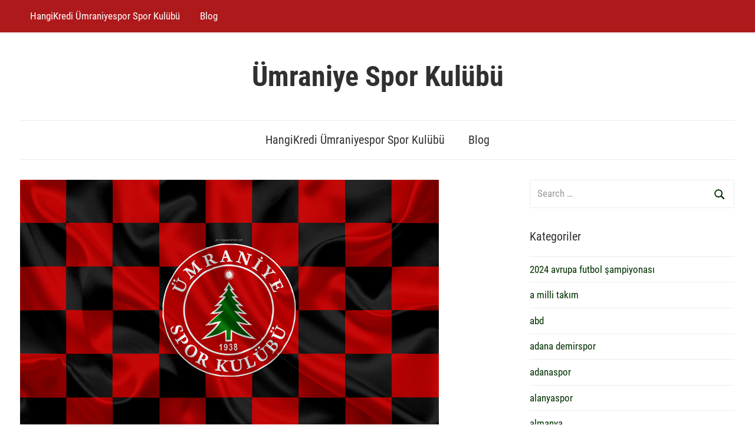

--- FILE ---
content_type: text/html; charset=UTF-8
request_url: https://www.umraniyespor.xyz/adanaspor-umraniyespor-macin-ardindan/
body_size: 15773
content:
<!DOCTYPE html>
<html lang="tr" prefix="og: https://ogp.me/ns#">

<head>
<meta charset="UTF-8">
<meta name="viewport" content="width=device-width, initial-scale=1">
<link rel="profile" href="http://gmpg.org/xfn/11">


<!-- Rank Math&#039;a Göre Arama Motoru Optimizasyonu - https://rankmath.com/ -->
<title>Adanaspor- Ümraniyespor Maçın Ardından - Ümraniye Spor Kulübü</title>
<meta name="description" content="Adanaspor- Ümraniyespor Maçın Ardından . Spor Toto 1. Lig’in 24. haftasında Cesar Group Ümraniyespor ile Adanaspor ekibi yeşil sahada buluşmuştu. Karşılaşma,"/>
<meta name="robots" content="follow, index, max-snippet:-1, max-video-preview:-1, max-image-preview:large"/>
<link rel="canonical" href="https://www.umraniyespor.xyz/adanaspor-umraniyespor-macin-ardindan/" />
<meta property="og:locale" content="tr_TR" />
<meta property="og:type" content="article" />
<meta property="og:title" content="Adanaspor- Ümraniyespor Maçın Ardından - Ümraniye Spor Kulübü" />
<meta property="og:description" content="Adanaspor- Ümraniyespor Maçın Ardından . Spor Toto 1. Lig’in 24. haftasında Cesar Group Ümraniyespor ile Adanaspor ekibi yeşil sahada buluşmuştu. Karşılaşma," />
<meta property="og:url" content="https://www.umraniyespor.xyz/adanaspor-umraniyespor-macin-ardindan/" />
<meta property="og:site_name" content="Ümraniye Spor Kulübü" />
<meta property="article:tag" content="adanaspor gergin anlar" />
<meta property="article:tag" content="Adanaspor- Ümraniyespor Maçın Ardından" />
<meta property="article:tag" content="Sait Karafırtınalar" />
<meta property="article:section" content="Blog" />
<meta property="og:updated_time" content="2020-03-02T10:15:53+03:00" />
<meta property="og:image" content="https://www.umraniyespor.xyz/wp-content/uploads/2020/03/thumb2-umraniyespor-4k-logo-creative-art-red-black-checkered-flag.jpg.png" />
<meta property="og:image:secure_url" content="https://www.umraniyespor.xyz/wp-content/uploads/2020/03/thumb2-umraniyespor-4k-logo-creative-art-red-black-checkered-flag.jpg.png" />
<meta property="og:image:width" content="710" />
<meta property="og:image:height" content="444" />
<meta property="og:image:alt" content="Adanaspor- Ümraniyespor Maçın Ardından" />
<meta property="og:image:type" content="image/png" />
<meta property="article:published_time" content="2020-03-02T10:15:52+03:00" />
<meta property="article:modified_time" content="2020-03-02T10:15:53+03:00" />
<meta name="twitter:card" content="summary_large_image" />
<meta name="twitter:title" content="Adanaspor- Ümraniyespor Maçın Ardından - Ümraniye Spor Kulübü" />
<meta name="twitter:description" content="Adanaspor- Ümraniyespor Maçın Ardından . Spor Toto 1. Lig’in 24. haftasında Cesar Group Ümraniyespor ile Adanaspor ekibi yeşil sahada buluşmuştu. Karşılaşma," />
<meta name="twitter:image" content="https://www.umraniyespor.xyz/wp-content/uploads/2020/03/thumb2-umraniyespor-4k-logo-creative-art-red-black-checkered-flag.jpg.png" />
<meta name="twitter:label1" content="Yazan" />
<meta name="twitter:data1" content="Vatan Spor" />
<meta name="twitter:label2" content="Okuma süresi" />
<meta name="twitter:data2" content="1 dakika" />
<script type="application/ld+json" class="rank-math-schema">{"@context":"https://schema.org","@graph":[{"@type":"Organization","@id":"https://www.umraniyespor.xyz/#organization","name":"\u00dcmraniye Spor Kul\u00fcb\u00fc","url":"https://www.umraniyespor.xyz"},{"@type":"WebSite","@id":"https://www.umraniyespor.xyz/#website","url":"https://www.umraniyespor.xyz","name":"\u00dcmraniye Spor Kul\u00fcb\u00fc","publisher":{"@id":"https://www.umraniyespor.xyz/#organization"},"inLanguage":"tr"},{"@type":"ImageObject","@id":"https://www.umraniyespor.xyz/wp-content/uploads/2020/03/thumb2-umraniyespor-4k-logo-creative-art-red-black-checkered-flag.jpg.png","url":"https://www.umraniyespor.xyz/wp-content/uploads/2020/03/thumb2-umraniyespor-4k-logo-creative-art-red-black-checkered-flag.jpg.png","width":"710","height":"444","inLanguage":"tr"},{"@type":"WebPage","@id":"https://www.umraniyespor.xyz/adanaspor-umraniyespor-macin-ardindan/#webpage","url":"https://www.umraniyespor.xyz/adanaspor-umraniyespor-macin-ardindan/","name":"Adanaspor- \u00dcmraniyespor Ma\u00e7\u0131n Ard\u0131ndan - \u00dcmraniye Spor Kul\u00fcb\u00fc","datePublished":"2020-03-02T10:15:52+03:00","dateModified":"2020-03-02T10:15:53+03:00","isPartOf":{"@id":"https://www.umraniyespor.xyz/#website"},"primaryImageOfPage":{"@id":"https://www.umraniyespor.xyz/wp-content/uploads/2020/03/thumb2-umraniyespor-4k-logo-creative-art-red-black-checkered-flag.jpg.png"},"inLanguage":"tr"},{"@type":"Person","@id":"https://www.umraniyespor.xyz/author/vatanspor/","name":"Vatan Spor","url":"https://www.umraniyespor.xyz/author/vatanspor/","image":{"@type":"ImageObject","@id":"https://secure.gravatar.com/avatar/186471023c1f72d5d0dd895b0cde3c645a100b2f289edaec0ece5ae15cdf8dbc?s=96&amp;d=mm&amp;r=g","url":"https://secure.gravatar.com/avatar/186471023c1f72d5d0dd895b0cde3c645a100b2f289edaec0ece5ae15cdf8dbc?s=96&amp;d=mm&amp;r=g","caption":"Vatan Spor","inLanguage":"tr"},"worksFor":{"@id":"https://www.umraniyespor.xyz/#organization"}},{"@type":"BlogPosting","headline":"Adanaspor- \u00dcmraniyespor Ma\u00e7\u0131n Ard\u0131ndan - \u00dcmraniye Spor Kul\u00fcb\u00fc","keywords":"Adanaspor- \u00dcmraniyespor Ma\u00e7\u0131n Ard\u0131ndan","datePublished":"2020-03-02T10:15:52+03:00","dateModified":"2020-03-02T10:15:53+03:00","author":{"@id":"https://www.umraniyespor.xyz/author/vatanspor/","name":"Vatan Spor"},"publisher":{"@id":"https://www.umraniyespor.xyz/#organization"},"description":"Adanaspor- \u00dcmraniyespor Ma\u00e7\u0131n Ard\u0131ndan . Spor Toto 1. Lig\u2019in 24. haftas\u0131nda Cesar Group \u00dcmraniyespor ile Adanaspor ekibi ye\u015fil sahada bulu\u015fmu\u015ftu. Kar\u015f\u0131la\u015fma,","name":"Adanaspor- \u00dcmraniyespor Ma\u00e7\u0131n Ard\u0131ndan - \u00dcmraniye Spor Kul\u00fcb\u00fc","@id":"https://www.umraniyespor.xyz/adanaspor-umraniyespor-macin-ardindan/#richSnippet","isPartOf":{"@id":"https://www.umraniyespor.xyz/adanaspor-umraniyespor-macin-ardindan/#webpage"},"image":{"@id":"https://www.umraniyespor.xyz/wp-content/uploads/2020/03/thumb2-umraniyespor-4k-logo-creative-art-red-black-checkered-flag.jpg.png"},"inLanguage":"tr","mainEntityOfPage":{"@id":"https://www.umraniyespor.xyz/adanaspor-umraniyespor-macin-ardindan/#webpage"}}]}</script>
<!-- /Rank Math WordPress SEO eklentisi -->

<link rel="alternate" type="application/rss+xml" title="Ümraniye Spor Kulübü &raquo; akışı" href="https://www.umraniyespor.xyz/feed/" />
<link rel="alternate" title="oEmbed (JSON)" type="application/json+oembed" href="https://www.umraniyespor.xyz/wp-json/oembed/1.0/embed?url=https%3A%2F%2Fwww.umraniyespor.xyz%2Fadanaspor-umraniyespor-macin-ardindan%2F" />
<link rel="alternate" title="oEmbed (XML)" type="text/xml+oembed" href="https://www.umraniyespor.xyz/wp-json/oembed/1.0/embed?url=https%3A%2F%2Fwww.umraniyespor.xyz%2Fadanaspor-umraniyespor-macin-ardindan%2F&#038;format=xml" />
<style id='wp-img-auto-sizes-contain-inline-css' type='text/css'>
img:is([sizes=auto i],[sizes^="auto," i]){contain-intrinsic-size:3000px 1500px}
/*# sourceURL=wp-img-auto-sizes-contain-inline-css */
</style>
<link rel='stylesheet' id='chronus-theme-fonts-css' href='https://www.umraniyespor.xyz/wp-content/fonts/e5a75cac0f7579800f15086bed3ad56e.css?ver=20201110' type='text/css' media='all' />
<style id='wp-emoji-styles-inline-css' type='text/css'>

	img.wp-smiley, img.emoji {
		display: inline !important;
		border: none !important;
		box-shadow: none !important;
		height: 1em !important;
		width: 1em !important;
		margin: 0 0.07em !important;
		vertical-align: -0.1em !important;
		background: none !important;
		padding: 0 !important;
	}
/*# sourceURL=wp-emoji-styles-inline-css */
</style>
<style id='wp-block-library-inline-css' type='text/css'>
:root{--wp-block-synced-color:#7a00df;--wp-block-synced-color--rgb:122,0,223;--wp-bound-block-color:var(--wp-block-synced-color);--wp-editor-canvas-background:#ddd;--wp-admin-theme-color:#007cba;--wp-admin-theme-color--rgb:0,124,186;--wp-admin-theme-color-darker-10:#006ba1;--wp-admin-theme-color-darker-10--rgb:0,107,160.5;--wp-admin-theme-color-darker-20:#005a87;--wp-admin-theme-color-darker-20--rgb:0,90,135;--wp-admin-border-width-focus:2px}@media (min-resolution:192dpi){:root{--wp-admin-border-width-focus:1.5px}}.wp-element-button{cursor:pointer}:root .has-very-light-gray-background-color{background-color:#eee}:root .has-very-dark-gray-background-color{background-color:#313131}:root .has-very-light-gray-color{color:#eee}:root .has-very-dark-gray-color{color:#313131}:root .has-vivid-green-cyan-to-vivid-cyan-blue-gradient-background{background:linear-gradient(135deg,#00d084,#0693e3)}:root .has-purple-crush-gradient-background{background:linear-gradient(135deg,#34e2e4,#4721fb 50%,#ab1dfe)}:root .has-hazy-dawn-gradient-background{background:linear-gradient(135deg,#faaca8,#dad0ec)}:root .has-subdued-olive-gradient-background{background:linear-gradient(135deg,#fafae1,#67a671)}:root .has-atomic-cream-gradient-background{background:linear-gradient(135deg,#fdd79a,#004a59)}:root .has-nightshade-gradient-background{background:linear-gradient(135deg,#330968,#31cdcf)}:root .has-midnight-gradient-background{background:linear-gradient(135deg,#020381,#2874fc)}:root{--wp--preset--font-size--normal:16px;--wp--preset--font-size--huge:42px}.has-regular-font-size{font-size:1em}.has-larger-font-size{font-size:2.625em}.has-normal-font-size{font-size:var(--wp--preset--font-size--normal)}.has-huge-font-size{font-size:var(--wp--preset--font-size--huge)}.has-text-align-center{text-align:center}.has-text-align-left{text-align:left}.has-text-align-right{text-align:right}.has-fit-text{white-space:nowrap!important}#end-resizable-editor-section{display:none}.aligncenter{clear:both}.items-justified-left{justify-content:flex-start}.items-justified-center{justify-content:center}.items-justified-right{justify-content:flex-end}.items-justified-space-between{justify-content:space-between}.screen-reader-text{border:0;clip-path:inset(50%);height:1px;margin:-1px;overflow:hidden;padding:0;position:absolute;width:1px;word-wrap:normal!important}.screen-reader-text:focus{background-color:#ddd;clip-path:none;color:#444;display:block;font-size:1em;height:auto;left:5px;line-height:normal;padding:15px 23px 14px;text-decoration:none;top:5px;width:auto;z-index:100000}html :where(.has-border-color){border-style:solid}html :where([style*=border-top-color]){border-top-style:solid}html :where([style*=border-right-color]){border-right-style:solid}html :where([style*=border-bottom-color]){border-bottom-style:solid}html :where([style*=border-left-color]){border-left-style:solid}html :where([style*=border-width]){border-style:solid}html :where([style*=border-top-width]){border-top-style:solid}html :where([style*=border-right-width]){border-right-style:solid}html :where([style*=border-bottom-width]){border-bottom-style:solid}html :where([style*=border-left-width]){border-left-style:solid}html :where(img[class*=wp-image-]){height:auto;max-width:100%}:where(figure){margin:0 0 1em}html :where(.is-position-sticky){--wp-admin--admin-bar--position-offset:var(--wp-admin--admin-bar--height,0px)}@media screen and (max-width:600px){html :where(.is-position-sticky){--wp-admin--admin-bar--position-offset:0px}}

/*# sourceURL=wp-block-library-inline-css */
</style><style id='wp-block-heading-inline-css' type='text/css'>
h1:where(.wp-block-heading).has-background,h2:where(.wp-block-heading).has-background,h3:where(.wp-block-heading).has-background,h4:where(.wp-block-heading).has-background,h5:where(.wp-block-heading).has-background,h6:where(.wp-block-heading).has-background{padding:1.25em 2.375em}h1.has-text-align-left[style*=writing-mode]:where([style*=vertical-lr]),h1.has-text-align-right[style*=writing-mode]:where([style*=vertical-rl]),h2.has-text-align-left[style*=writing-mode]:where([style*=vertical-lr]),h2.has-text-align-right[style*=writing-mode]:where([style*=vertical-rl]),h3.has-text-align-left[style*=writing-mode]:where([style*=vertical-lr]),h3.has-text-align-right[style*=writing-mode]:where([style*=vertical-rl]),h4.has-text-align-left[style*=writing-mode]:where([style*=vertical-lr]),h4.has-text-align-right[style*=writing-mode]:where([style*=vertical-rl]),h5.has-text-align-left[style*=writing-mode]:where([style*=vertical-lr]),h5.has-text-align-right[style*=writing-mode]:where([style*=vertical-rl]),h6.has-text-align-left[style*=writing-mode]:where([style*=vertical-lr]),h6.has-text-align-right[style*=writing-mode]:where([style*=vertical-rl]){rotate:180deg}
/*# sourceURL=https://www.umraniyespor.xyz/wp-includes/blocks/heading/style.min.css */
</style>
<style id='wp-block-image-inline-css' type='text/css'>
.wp-block-image>a,.wp-block-image>figure>a{display:inline-block}.wp-block-image img{box-sizing:border-box;height:auto;max-width:100%;vertical-align:bottom}@media not (prefers-reduced-motion){.wp-block-image img.hide{visibility:hidden}.wp-block-image img.show{animation:show-content-image .4s}}.wp-block-image[style*=border-radius] img,.wp-block-image[style*=border-radius]>a{border-radius:inherit}.wp-block-image.has-custom-border img{box-sizing:border-box}.wp-block-image.aligncenter{text-align:center}.wp-block-image.alignfull>a,.wp-block-image.alignwide>a{width:100%}.wp-block-image.alignfull img,.wp-block-image.alignwide img{height:auto;width:100%}.wp-block-image .aligncenter,.wp-block-image .alignleft,.wp-block-image .alignright,.wp-block-image.aligncenter,.wp-block-image.alignleft,.wp-block-image.alignright{display:table}.wp-block-image .aligncenter>figcaption,.wp-block-image .alignleft>figcaption,.wp-block-image .alignright>figcaption,.wp-block-image.aligncenter>figcaption,.wp-block-image.alignleft>figcaption,.wp-block-image.alignright>figcaption{caption-side:bottom;display:table-caption}.wp-block-image .alignleft{float:left;margin:.5em 1em .5em 0}.wp-block-image .alignright{float:right;margin:.5em 0 .5em 1em}.wp-block-image .aligncenter{margin-left:auto;margin-right:auto}.wp-block-image :where(figcaption){margin-bottom:1em;margin-top:.5em}.wp-block-image.is-style-circle-mask img{border-radius:9999px}@supports ((-webkit-mask-image:none) or (mask-image:none)) or (-webkit-mask-image:none){.wp-block-image.is-style-circle-mask img{border-radius:0;-webkit-mask-image:url('data:image/svg+xml;utf8,<svg viewBox="0 0 100 100" xmlns="http://www.w3.org/2000/svg"><circle cx="50" cy="50" r="50"/></svg>');mask-image:url('data:image/svg+xml;utf8,<svg viewBox="0 0 100 100" xmlns="http://www.w3.org/2000/svg"><circle cx="50" cy="50" r="50"/></svg>');mask-mode:alpha;-webkit-mask-position:center;mask-position:center;-webkit-mask-repeat:no-repeat;mask-repeat:no-repeat;-webkit-mask-size:contain;mask-size:contain}}:root :where(.wp-block-image.is-style-rounded img,.wp-block-image .is-style-rounded img){border-radius:9999px}.wp-block-image figure{margin:0}.wp-lightbox-container{display:flex;flex-direction:column;position:relative}.wp-lightbox-container img{cursor:zoom-in}.wp-lightbox-container img:hover+button{opacity:1}.wp-lightbox-container button{align-items:center;backdrop-filter:blur(16px) saturate(180%);background-color:#5a5a5a40;border:none;border-radius:4px;cursor:zoom-in;display:flex;height:20px;justify-content:center;opacity:0;padding:0;position:absolute;right:16px;text-align:center;top:16px;width:20px;z-index:100}@media not (prefers-reduced-motion){.wp-lightbox-container button{transition:opacity .2s ease}}.wp-lightbox-container button:focus-visible{outline:3px auto #5a5a5a40;outline:3px auto -webkit-focus-ring-color;outline-offset:3px}.wp-lightbox-container button:hover{cursor:pointer;opacity:1}.wp-lightbox-container button:focus{opacity:1}.wp-lightbox-container button:focus,.wp-lightbox-container button:hover,.wp-lightbox-container button:not(:hover):not(:active):not(.has-background){background-color:#5a5a5a40;border:none}.wp-lightbox-overlay{box-sizing:border-box;cursor:zoom-out;height:100vh;left:0;overflow:hidden;position:fixed;top:0;visibility:hidden;width:100%;z-index:100000}.wp-lightbox-overlay .close-button{align-items:center;cursor:pointer;display:flex;justify-content:center;min-height:40px;min-width:40px;padding:0;position:absolute;right:calc(env(safe-area-inset-right) + 16px);top:calc(env(safe-area-inset-top) + 16px);z-index:5000000}.wp-lightbox-overlay .close-button:focus,.wp-lightbox-overlay .close-button:hover,.wp-lightbox-overlay .close-button:not(:hover):not(:active):not(.has-background){background:none;border:none}.wp-lightbox-overlay .lightbox-image-container{height:var(--wp--lightbox-container-height);left:50%;overflow:hidden;position:absolute;top:50%;transform:translate(-50%,-50%);transform-origin:top left;width:var(--wp--lightbox-container-width);z-index:9999999999}.wp-lightbox-overlay .wp-block-image{align-items:center;box-sizing:border-box;display:flex;height:100%;justify-content:center;margin:0;position:relative;transform-origin:0 0;width:100%;z-index:3000000}.wp-lightbox-overlay .wp-block-image img{height:var(--wp--lightbox-image-height);min-height:var(--wp--lightbox-image-height);min-width:var(--wp--lightbox-image-width);width:var(--wp--lightbox-image-width)}.wp-lightbox-overlay .wp-block-image figcaption{display:none}.wp-lightbox-overlay button{background:none;border:none}.wp-lightbox-overlay .scrim{background-color:#fff;height:100%;opacity:.9;position:absolute;width:100%;z-index:2000000}.wp-lightbox-overlay.active{visibility:visible}@media not (prefers-reduced-motion){.wp-lightbox-overlay.active{animation:turn-on-visibility .25s both}.wp-lightbox-overlay.active img{animation:turn-on-visibility .35s both}.wp-lightbox-overlay.show-closing-animation:not(.active){animation:turn-off-visibility .35s both}.wp-lightbox-overlay.show-closing-animation:not(.active) img{animation:turn-off-visibility .25s both}.wp-lightbox-overlay.zoom.active{animation:none;opacity:1;visibility:visible}.wp-lightbox-overlay.zoom.active .lightbox-image-container{animation:lightbox-zoom-in .4s}.wp-lightbox-overlay.zoom.active .lightbox-image-container img{animation:none}.wp-lightbox-overlay.zoom.active .scrim{animation:turn-on-visibility .4s forwards}.wp-lightbox-overlay.zoom.show-closing-animation:not(.active){animation:none}.wp-lightbox-overlay.zoom.show-closing-animation:not(.active) .lightbox-image-container{animation:lightbox-zoom-out .4s}.wp-lightbox-overlay.zoom.show-closing-animation:not(.active) .lightbox-image-container img{animation:none}.wp-lightbox-overlay.zoom.show-closing-animation:not(.active) .scrim{animation:turn-off-visibility .4s forwards}}@keyframes show-content-image{0%{visibility:hidden}99%{visibility:hidden}to{visibility:visible}}@keyframes turn-on-visibility{0%{opacity:0}to{opacity:1}}@keyframes turn-off-visibility{0%{opacity:1;visibility:visible}99%{opacity:0;visibility:visible}to{opacity:0;visibility:hidden}}@keyframes lightbox-zoom-in{0%{transform:translate(calc((-100vw + var(--wp--lightbox-scrollbar-width))/2 + var(--wp--lightbox-initial-left-position)),calc(-50vh + var(--wp--lightbox-initial-top-position))) scale(var(--wp--lightbox-scale))}to{transform:translate(-50%,-50%) scale(1)}}@keyframes lightbox-zoom-out{0%{transform:translate(-50%,-50%) scale(1);visibility:visible}99%{visibility:visible}to{transform:translate(calc((-100vw + var(--wp--lightbox-scrollbar-width))/2 + var(--wp--lightbox-initial-left-position)),calc(-50vh + var(--wp--lightbox-initial-top-position))) scale(var(--wp--lightbox-scale));visibility:hidden}}
/*# sourceURL=https://www.umraniyespor.xyz/wp-includes/blocks/image/style.min.css */
</style>
<style id='wp-block-paragraph-inline-css' type='text/css'>
.is-small-text{font-size:.875em}.is-regular-text{font-size:1em}.is-large-text{font-size:2.25em}.is-larger-text{font-size:3em}.has-drop-cap:not(:focus):first-letter{float:left;font-size:8.4em;font-style:normal;font-weight:100;line-height:.68;margin:.05em .1em 0 0;text-transform:uppercase}body.rtl .has-drop-cap:not(:focus):first-letter{float:none;margin-left:.1em}p.has-drop-cap.has-background{overflow:hidden}:root :where(p.has-background){padding:1.25em 2.375em}:where(p.has-text-color:not(.has-link-color)) a{color:inherit}p.has-text-align-left[style*="writing-mode:vertical-lr"],p.has-text-align-right[style*="writing-mode:vertical-rl"]{rotate:180deg}
/*# sourceURL=https://www.umraniyespor.xyz/wp-includes/blocks/paragraph/style.min.css */
</style>
<style id='global-styles-inline-css' type='text/css'>
:root{--wp--preset--aspect-ratio--square: 1;--wp--preset--aspect-ratio--4-3: 4/3;--wp--preset--aspect-ratio--3-4: 3/4;--wp--preset--aspect-ratio--3-2: 3/2;--wp--preset--aspect-ratio--2-3: 2/3;--wp--preset--aspect-ratio--16-9: 16/9;--wp--preset--aspect-ratio--9-16: 9/16;--wp--preset--color--black: #000000;--wp--preset--color--cyan-bluish-gray: #abb8c3;--wp--preset--color--white: #ffffff;--wp--preset--color--pale-pink: #f78da7;--wp--preset--color--vivid-red: #cf2e2e;--wp--preset--color--luminous-vivid-orange: #ff6900;--wp--preset--color--luminous-vivid-amber: #fcb900;--wp--preset--color--light-green-cyan: #7bdcb5;--wp--preset--color--vivid-green-cyan: #00d084;--wp--preset--color--pale-cyan-blue: #8ed1fc;--wp--preset--color--vivid-cyan-blue: #0693e3;--wp--preset--color--vivid-purple: #9b51e0;--wp--preset--color--primary: #cc5555;--wp--preset--color--secondary: #b33c3c;--wp--preset--color--tertiary: #992222;--wp--preset--color--accent: #91cc56;--wp--preset--color--highlight: #239999;--wp--preset--color--light-gray: #f0f0f0;--wp--preset--color--gray: #999999;--wp--preset--color--dark-gray: #303030;--wp--preset--gradient--vivid-cyan-blue-to-vivid-purple: linear-gradient(135deg,rgb(6,147,227) 0%,rgb(155,81,224) 100%);--wp--preset--gradient--light-green-cyan-to-vivid-green-cyan: linear-gradient(135deg,rgb(122,220,180) 0%,rgb(0,208,130) 100%);--wp--preset--gradient--luminous-vivid-amber-to-luminous-vivid-orange: linear-gradient(135deg,rgb(252,185,0) 0%,rgb(255,105,0) 100%);--wp--preset--gradient--luminous-vivid-orange-to-vivid-red: linear-gradient(135deg,rgb(255,105,0) 0%,rgb(207,46,46) 100%);--wp--preset--gradient--very-light-gray-to-cyan-bluish-gray: linear-gradient(135deg,rgb(238,238,238) 0%,rgb(169,184,195) 100%);--wp--preset--gradient--cool-to-warm-spectrum: linear-gradient(135deg,rgb(74,234,220) 0%,rgb(151,120,209) 20%,rgb(207,42,186) 40%,rgb(238,44,130) 60%,rgb(251,105,98) 80%,rgb(254,248,76) 100%);--wp--preset--gradient--blush-light-purple: linear-gradient(135deg,rgb(255,206,236) 0%,rgb(152,150,240) 100%);--wp--preset--gradient--blush-bordeaux: linear-gradient(135deg,rgb(254,205,165) 0%,rgb(254,45,45) 50%,rgb(107,0,62) 100%);--wp--preset--gradient--luminous-dusk: linear-gradient(135deg,rgb(255,203,112) 0%,rgb(199,81,192) 50%,rgb(65,88,208) 100%);--wp--preset--gradient--pale-ocean: linear-gradient(135deg,rgb(255,245,203) 0%,rgb(182,227,212) 50%,rgb(51,167,181) 100%);--wp--preset--gradient--electric-grass: linear-gradient(135deg,rgb(202,248,128) 0%,rgb(113,206,126) 100%);--wp--preset--gradient--midnight: linear-gradient(135deg,rgb(2,3,129) 0%,rgb(40,116,252) 100%);--wp--preset--font-size--small: 16px;--wp--preset--font-size--medium: 24px;--wp--preset--font-size--large: 36px;--wp--preset--font-size--x-large: 42px;--wp--preset--font-size--extra-large: 48px;--wp--preset--font-size--huge: 64px;--wp--preset--spacing--20: 0.44rem;--wp--preset--spacing--30: 0.67rem;--wp--preset--spacing--40: 1rem;--wp--preset--spacing--50: 1.5rem;--wp--preset--spacing--60: 2.25rem;--wp--preset--spacing--70: 3.38rem;--wp--preset--spacing--80: 5.06rem;--wp--preset--shadow--natural: 6px 6px 9px rgba(0, 0, 0, 0.2);--wp--preset--shadow--deep: 12px 12px 50px rgba(0, 0, 0, 0.4);--wp--preset--shadow--sharp: 6px 6px 0px rgba(0, 0, 0, 0.2);--wp--preset--shadow--outlined: 6px 6px 0px -3px rgb(255, 255, 255), 6px 6px rgb(0, 0, 0);--wp--preset--shadow--crisp: 6px 6px 0px rgb(0, 0, 0);}:where(.is-layout-flex){gap: 0.5em;}:where(.is-layout-grid){gap: 0.5em;}body .is-layout-flex{display: flex;}.is-layout-flex{flex-wrap: wrap;align-items: center;}.is-layout-flex > :is(*, div){margin: 0;}body .is-layout-grid{display: grid;}.is-layout-grid > :is(*, div){margin: 0;}:where(.wp-block-columns.is-layout-flex){gap: 2em;}:where(.wp-block-columns.is-layout-grid){gap: 2em;}:where(.wp-block-post-template.is-layout-flex){gap: 1.25em;}:where(.wp-block-post-template.is-layout-grid){gap: 1.25em;}.has-black-color{color: var(--wp--preset--color--black) !important;}.has-cyan-bluish-gray-color{color: var(--wp--preset--color--cyan-bluish-gray) !important;}.has-white-color{color: var(--wp--preset--color--white) !important;}.has-pale-pink-color{color: var(--wp--preset--color--pale-pink) !important;}.has-vivid-red-color{color: var(--wp--preset--color--vivid-red) !important;}.has-luminous-vivid-orange-color{color: var(--wp--preset--color--luminous-vivid-orange) !important;}.has-luminous-vivid-amber-color{color: var(--wp--preset--color--luminous-vivid-amber) !important;}.has-light-green-cyan-color{color: var(--wp--preset--color--light-green-cyan) !important;}.has-vivid-green-cyan-color{color: var(--wp--preset--color--vivid-green-cyan) !important;}.has-pale-cyan-blue-color{color: var(--wp--preset--color--pale-cyan-blue) !important;}.has-vivid-cyan-blue-color{color: var(--wp--preset--color--vivid-cyan-blue) !important;}.has-vivid-purple-color{color: var(--wp--preset--color--vivid-purple) !important;}.has-black-background-color{background-color: var(--wp--preset--color--black) !important;}.has-cyan-bluish-gray-background-color{background-color: var(--wp--preset--color--cyan-bluish-gray) !important;}.has-white-background-color{background-color: var(--wp--preset--color--white) !important;}.has-pale-pink-background-color{background-color: var(--wp--preset--color--pale-pink) !important;}.has-vivid-red-background-color{background-color: var(--wp--preset--color--vivid-red) !important;}.has-luminous-vivid-orange-background-color{background-color: var(--wp--preset--color--luminous-vivid-orange) !important;}.has-luminous-vivid-amber-background-color{background-color: var(--wp--preset--color--luminous-vivid-amber) !important;}.has-light-green-cyan-background-color{background-color: var(--wp--preset--color--light-green-cyan) !important;}.has-vivid-green-cyan-background-color{background-color: var(--wp--preset--color--vivid-green-cyan) !important;}.has-pale-cyan-blue-background-color{background-color: var(--wp--preset--color--pale-cyan-blue) !important;}.has-vivid-cyan-blue-background-color{background-color: var(--wp--preset--color--vivid-cyan-blue) !important;}.has-vivid-purple-background-color{background-color: var(--wp--preset--color--vivid-purple) !important;}.has-black-border-color{border-color: var(--wp--preset--color--black) !important;}.has-cyan-bluish-gray-border-color{border-color: var(--wp--preset--color--cyan-bluish-gray) !important;}.has-white-border-color{border-color: var(--wp--preset--color--white) !important;}.has-pale-pink-border-color{border-color: var(--wp--preset--color--pale-pink) !important;}.has-vivid-red-border-color{border-color: var(--wp--preset--color--vivid-red) !important;}.has-luminous-vivid-orange-border-color{border-color: var(--wp--preset--color--luminous-vivid-orange) !important;}.has-luminous-vivid-amber-border-color{border-color: var(--wp--preset--color--luminous-vivid-amber) !important;}.has-light-green-cyan-border-color{border-color: var(--wp--preset--color--light-green-cyan) !important;}.has-vivid-green-cyan-border-color{border-color: var(--wp--preset--color--vivid-green-cyan) !important;}.has-pale-cyan-blue-border-color{border-color: var(--wp--preset--color--pale-cyan-blue) !important;}.has-vivid-cyan-blue-border-color{border-color: var(--wp--preset--color--vivid-cyan-blue) !important;}.has-vivid-purple-border-color{border-color: var(--wp--preset--color--vivid-purple) !important;}.has-vivid-cyan-blue-to-vivid-purple-gradient-background{background: var(--wp--preset--gradient--vivid-cyan-blue-to-vivid-purple) !important;}.has-light-green-cyan-to-vivid-green-cyan-gradient-background{background: var(--wp--preset--gradient--light-green-cyan-to-vivid-green-cyan) !important;}.has-luminous-vivid-amber-to-luminous-vivid-orange-gradient-background{background: var(--wp--preset--gradient--luminous-vivid-amber-to-luminous-vivid-orange) !important;}.has-luminous-vivid-orange-to-vivid-red-gradient-background{background: var(--wp--preset--gradient--luminous-vivid-orange-to-vivid-red) !important;}.has-very-light-gray-to-cyan-bluish-gray-gradient-background{background: var(--wp--preset--gradient--very-light-gray-to-cyan-bluish-gray) !important;}.has-cool-to-warm-spectrum-gradient-background{background: var(--wp--preset--gradient--cool-to-warm-spectrum) !important;}.has-blush-light-purple-gradient-background{background: var(--wp--preset--gradient--blush-light-purple) !important;}.has-blush-bordeaux-gradient-background{background: var(--wp--preset--gradient--blush-bordeaux) !important;}.has-luminous-dusk-gradient-background{background: var(--wp--preset--gradient--luminous-dusk) !important;}.has-pale-ocean-gradient-background{background: var(--wp--preset--gradient--pale-ocean) !important;}.has-electric-grass-gradient-background{background: var(--wp--preset--gradient--electric-grass) !important;}.has-midnight-gradient-background{background: var(--wp--preset--gradient--midnight) !important;}.has-small-font-size{font-size: var(--wp--preset--font-size--small) !important;}.has-medium-font-size{font-size: var(--wp--preset--font-size--medium) !important;}.has-large-font-size{font-size: var(--wp--preset--font-size--large) !important;}.has-x-large-font-size{font-size: var(--wp--preset--font-size--x-large) !important;}
/*# sourceURL=global-styles-inline-css */
</style>

<style id='classic-theme-styles-inline-css' type='text/css'>
/*! This file is auto-generated */
.wp-block-button__link{color:#fff;background-color:#32373c;border-radius:9999px;box-shadow:none;text-decoration:none;padding:calc(.667em + 2px) calc(1.333em + 2px);font-size:1.125em}.wp-block-file__button{background:#32373c;color:#fff;text-decoration:none}
/*# sourceURL=/wp-includes/css/classic-themes.min.css */
</style>
<link rel='stylesheet' id='multiliga-style-css' href='https://www.umraniyespor.xyz/wp-content/plugins/Multileague-v4/assets/style.css?ver=5.0.0' type='text/css' media='all' />
<link rel='stylesheet' id='chronus-stylesheet-css' href='https://www.umraniyespor.xyz/wp-content/themes/chronus/style.css?ver=2.1.2' type='text/css' media='all' />
<style id='chronus-stylesheet-inline-css' type='text/css'>
.site-description, .type-post .entry-footer .entry-author, .primary-navigation .main-navigation li.header-search, .site-info .credit-link { position: absolute; clip: rect(1px, 1px, 1px, 1px); width: 1px; height: 1px; overflow: hidden; }
/*# sourceURL=chronus-stylesheet-inline-css */
</style>
<link rel='stylesheet' id='chronus-safari-flexbox-fixes-css' href='https://www.umraniyespor.xyz/wp-content/themes/chronus/assets/css/safari-flexbox-fixes.css?ver=20200420' type='text/css' media='all' />
<link rel='stylesheet' id='chronus-pro-css' href='https://www.umraniyespor.xyz/wp-content/plugins/chronus-pro/assets/css/chronus-pro.css?ver=1.8.3' type='text/css' media='all' />
<style id='chronus-pro-inline-css' type='text/css'>
:root {--header-bar-background-color: #ae191b;--navi-hover-color: #ae191b;--navi-submenu-color: #ae191b;--link-color: #003100;--button-color: #003100;}:root {--text-font: "Roboto Condensed", Arial, Helvetica, sans-serif; --title-font: "Roboto Condensed", Arial, Helvetica, sans-serif; --navi-font: "Roboto Condensed", Arial, Helvetica, sans-serif; --widget-title-font: "Roboto Condensed", Arial, Helvetica, sans-serif; }
/*# sourceURL=chronus-pro-inline-css */
</style>
<script type="text/javascript" src="https://www.umraniyespor.xyz/wp-includes/js/jquery/jquery.min.js?ver=3.7.1" id="jquery-core-js"></script>
<script type="text/javascript" src="https://www.umraniyespor.xyz/wp-includes/js/jquery/jquery-migrate.min.js?ver=3.4.1" id="jquery-migrate-js"></script>
<script type="text/javascript" src="https://www.umraniyespor.xyz/wp-content/themes/chronus/assets/js/svgxuse.min.js?ver=1.2.6" id="svgxuse-js"></script>
<link rel="https://api.w.org/" href="https://www.umraniyespor.xyz/wp-json/" /><link rel="alternate" title="JSON" type="application/json" href="https://www.umraniyespor.xyz/wp-json/wp/v2/posts/268" /><link rel="EditURI" type="application/rsd+xml" title="RSD" href="https://www.umraniyespor.xyz/xmlrpc.php?rsd" />
<meta name="generator" content="WordPress 6.9" />
<link rel='shortlink' href='https://www.umraniyespor.xyz/?p=268' />

		<!-- GA Google Analytics @ https://m0n.co/ga -->
		<script async src="https://www.googletagmanager.com/gtag/js?id=G-1RDRM1X6TS"></script>
		<script>
			window.dataLayer = window.dataLayer || [];
			function gtag(){dataLayer.push(arguments);}
			gtag('js', new Date());
			gtag('config', 'G-1RDRM1X6TS');
		</script>

	<link rel="icon" href="https://www.umraniyespor.xyz/wp-content/uploads/2021/03/cropped-icon-32x32.png" sizes="32x32" />
<link rel="icon" href="https://www.umraniyespor.xyz/wp-content/uploads/2021/03/cropped-icon-192x192.png" sizes="192x192" />
<link rel="apple-touch-icon" href="https://www.umraniyespor.xyz/wp-content/uploads/2021/03/cropped-icon-180x180.png" />
<meta name="msapplication-TileImage" content="https://www.umraniyespor.xyz/wp-content/uploads/2021/03/cropped-icon-270x270.png" />
</head>

<body class="wp-singular post-template-default single single-post postid-268 single-format-standard wp-embed-responsive wp-theme-chronus">

	<a class="skip-link screen-reader-text" href="#content">Skip to content</a>

	<div id="header-top" class="header-bar-wrap"><div id="header-bar" class="header-bar container clearfix">
				<button class="secondary-menu-toggle menu-toggle" aria-controls="secondary-menu" aria-expanded="false" >
					<svg class="icon icon-menu" aria-hidden="true" role="img"> <use xlink:href="https://www.umraniyespor.xyz/wp-content/themes/chronus/assets/icons/genericons-neue.svg#menu"></use> </svg><svg class="icon icon-close" aria-hidden="true" role="img"> <use xlink:href="https://www.umraniyespor.xyz/wp-content/themes/chronus/assets/icons/genericons-neue.svg#close"></use> </svg>					<span class="menu-toggle-text">Menu</span>
				</button>

				<div class="secondary-navigation">

					<nav class="top-navigation" role="navigation"  aria-label="Secondary Menu">

						<ul id="secondary-menu" class="menu"><li id="menu-item-35" class="menu-item menu-item-type-post_type menu-item-object-page menu-item-home menu-item-35"><a href="https://www.umraniyespor.xyz/">HangiKredi Ümraniyespor Spor Kulübü</a></li>
<li id="menu-item-36" class="menu-item menu-item-type-taxonomy menu-item-object-category current-post-ancestor current-menu-parent current-post-parent menu-item-36"><a href="https://www.umraniyespor.xyz/category/blog/">Blog</a></li>
</ul>
					</nav>

				</div><!-- .secondary-navigation -->

				</div></div>
	
	
	<div id="page" class="hfeed site">

		
		<header id="masthead" class="site-header clearfix" role="banner">

			<div class="header-main container clearfix">

				<div id="logo" class="site-branding clearfix">

										
			<p class="site-title"><a href="https://www.umraniyespor.xyz/" rel="home">Ümraniye Spor Kulübü</a></p>

								
			<p class="site-description">Ümraniyespor Spor Kulübü</p>

			
				</div><!-- .site-branding -->

			</div><!-- .header-main -->

			

	<div id="main-navigation-wrap" class="primary-navigation-wrap">

		<button class="primary-menu-toggle menu-toggle" aria-controls="primary-menu" aria-expanded="false" >
			<svg class="icon icon-menu" aria-hidden="true" role="img"> <use xlink:href="https://www.umraniyespor.xyz/wp-content/themes/chronus/assets/icons/genericons-neue.svg#menu"></use> </svg><svg class="icon icon-close" aria-hidden="true" role="img"> <use xlink:href="https://www.umraniyespor.xyz/wp-content/themes/chronus/assets/icons/genericons-neue.svg#close"></use> </svg>			<span class="menu-toggle-text">Menu</span>
		</button>

		<div class="primary-navigation">

			<nav id="site-navigation" class="main-navigation" role="navigation"  aria-label="Primary Menu">

				<ul id="primary-menu" class="menu"><li class="menu-item menu-item-type-post_type menu-item-object-page menu-item-home menu-item-35"><a href="https://www.umraniyespor.xyz/">HangiKredi Ümraniyespor Spor Kulübü</a></li>
<li class="menu-item menu-item-type-taxonomy menu-item-object-category current-post-ancestor current-menu-parent current-post-parent menu-item-36"><a href="https://www.umraniyespor.xyz/category/blog/">Blog</a></li>
</ul>			</nav><!-- #site-navigation -->

		</div><!-- .primary-navigation -->

	</div>



		</header><!-- #masthead -->

		
		
		
		<div id="content" class="site-content container clearfix">

	<section id="primary" class="content-single content-area">
		<main id="main" class="site-main" role="main">

		
<article id="post-268" class="post-268 post type-post status-publish format-standard has-post-thumbnail hentry category-blog category-genel tag-adanaspor-gergin-anlar tag-adanaspor-umraniyespor-macin-ardindan tag-sait-karafirtinalar">

	<img width="710" height="444" src="https://www.umraniyespor.xyz/wp-content/uploads/2020/03/thumb2-umraniyespor-4k-logo-creative-art-red-black-checkered-flag.jpg.png" class="attachment-post-thumbnail size-post-thumbnail wp-post-image" alt="" decoding="async" fetchpriority="high" srcset="https://www.umraniyespor.xyz/wp-content/uploads/2020/03/thumb2-umraniyespor-4k-logo-creative-art-red-black-checkered-flag.jpg.png 710w, https://www.umraniyespor.xyz/wp-content/uploads/2020/03/thumb2-umraniyespor-4k-logo-creative-art-red-black-checkered-flag.jpg-300x188.png 300w, https://www.umraniyespor.xyz/wp-content/uploads/2020/03/thumb2-umraniyespor-4k-logo-creative-art-red-black-checkered-flag.jpg-320x200.png 320w, https://www.umraniyespor.xyz/wp-content/uploads/2020/03/thumb2-umraniyespor-4k-logo-creative-art-red-black-checkered-flag.jpg-280x175.png 280w, https://www.umraniyespor.xyz/wp-content/uploads/2020/03/thumb2-umraniyespor-4k-logo-creative-art-red-black-checkered-flag.jpg-600x375.png 600w" sizes="(max-width: 710px) 100vw, 710px" />
	<header class="entry-header">

		<h1 class="entry-title">Adanaspor- Ümraniyespor Maçın Ardından</h1>
		<div class="entry-meta"><span class="meta-date">On <a href="https://www.umraniyespor.xyz/adanaspor-umraniyespor-macin-ardindan/" title="10:15" rel="bookmark"><time class="entry-date published updated" datetime="2020-03-02T10:15:52+03:00">2 Mart 2020</time></a></span><span class="meta-author"> By <span class="author vcard"><a class="url fn n" href="https://www.umraniyespor.xyz/author/vatanspor/" title="View all posts by Vatan Spor" rel="author">Vatan Spor</a></span></span><span class="meta-category"> In <a href="https://www.umraniyespor.xyz/category/blog/" rel="category tag">Blog</a>, <a href="https://www.umraniyespor.xyz/category/genel/" rel="category tag">Genel</a></span></div>
	</header><!-- .entry-header -->

	<div class="entry-content clearfix">

		
<p>Adanaspor- Ümraniyespor Maçın Ardından . Spor Toto 1. Lig’in 24. haftasında Cesar Group Ümraniyespor ile Adanaspor ekibi yeşil sahada buluşmuştu. Karşılaşma, Adanaspor’un ev sahipliği ile 5 Ocak Fatih Terim Stadyumunda gerçekleşti. Gerçekleşen karşılaşmada, ev sahibi takım Adanaspor cephesinden hiç gol gelmedi. Deplasman takımı Cesar Group Ümraniyespor ise ilk yarının 34. dakikasında Tomislav Glumac tarafından atılan gol ile maçın ilk ve tek golünü kaydetti. Tek bir gol ile biten maç, 1- 0 Cesar Group Ümraniyespor’un zaferi ile sona erdi. Her iki takımın da teknik direktörleri, maçın ardından yapılan basın toplantısında değerlendirmelerde bulundu.  Adanaspor- Ümraniyespor Maçın Ardından</p>



<h2 class="wp-block-heading"><strong>Ümraniyespor Maç Sonucundan Memnun</strong></h2>



<p>Cesar Group Ümraniyespor, Spor Toto 1. Lig’in 24. haftasında gerçekleşen Adanaspor deplasmanından 1- 0 galibiyet ile dönmüştü. Maçın ardından Ümraniyespor teknik sorumlusu Sait Karafırtınalar basın toplantısında maç değerlendirmesinde bulundu.&nbsp;</p>



<p>Teknik sorumlu Karafırtınalar, son 3 haftadan beri çok önemli ve zorlu maçlara çıktıklarını belirtti. Adanaspor maçının da bu önemli maçlardan biri olduğunu belirten Karafırtınalar, konuşmasının devamında şu sözleri sarf etti:</p>



<p>“Kazandığımız için çok mutluyuz, takım oyuncularımızı kutluyorum. İki haftadan beri üst üste galibiyet ile dönüyoruz. Bunu alışkanlık haline getirmeliyiz. Oyuncularımdan hem oyun olsun hem de skor anlamında olsun çok memnunum. Maçın başından sonuna kadar kazanmayı hak ettik. Sezonun sonunda ilk 6’da olmak istiyoruz. Tüm maçlardan puan alarak dönmeliyiz. Önümüzde Bursaspor maçı var, bu maçı unutup o maça hazırlanmalıyız.”</p>



<h2 class="wp-block-heading"><strong>Maçın Ardından Adanaspor’da Sert Rüzgarlar Esti</strong></h2>



<p>Kendi sahasında oynadığı Ümraniyespor maçından mağlup olarak çıkan Adanaspor cephesinde sert rüzgarlar esti. Maçın ardından basın toplantısında konuşma yapan <a href="http://altinordu.xyz" target="_blank" rel="noopener">Adanaspor </a>teknik direktörü Eyüp Arın, başkan ile konuşup istifa edeceğini dile getirdi. Göreve geldiğinden beri kendisine destek veren herkese teşekkürlerini sunan Arın, konuşmasına şu şekilde devam etti:</p>



<p>“Ben <a href="https://www.umraniyespor.xyz">Adanasporluyum</a>. Adanaspor’a zarar verirsem bırakacağımı da söyledim. Son 4 haftaya bakarsak olumsuz skorlar da bunu gösteriyor. Ben de taraftarımızın tepkisine kayıtsız kalamam. Başkanımız ile konuşup istifa etmeyi düşünüyorum. Ben camiamızın sözlerine kayıtsız kalamam. Benim teknik direktörlük görevinden istifa etmem Adanaspor’un yararına olacaktır. </p>



<figure class="wp-block-image size-large"><img decoding="async" width="710" height="444" src="https://www.umraniyespor.xyz/wp-content/uploads/2020/03/thumb2-umraniyespor-4k-logo-creative-art-red-black-checkered-flag.jpg.png" alt="Adanaspor- Ümraniyespor Maçın Ardından" class="wp-image-269" srcset="https://www.umraniyespor.xyz/wp-content/uploads/2020/03/thumb2-umraniyespor-4k-logo-creative-art-red-black-checkered-flag.jpg.png 710w, https://www.umraniyespor.xyz/wp-content/uploads/2020/03/thumb2-umraniyespor-4k-logo-creative-art-red-black-checkered-flag.jpg-300x188.png 300w, https://www.umraniyespor.xyz/wp-content/uploads/2020/03/thumb2-umraniyespor-4k-logo-creative-art-red-black-checkered-flag.jpg-320x200.png 320w, https://www.umraniyespor.xyz/wp-content/uploads/2020/03/thumb2-umraniyespor-4k-logo-creative-art-red-black-checkered-flag.jpg-280x175.png 280w, https://www.umraniyespor.xyz/wp-content/uploads/2020/03/thumb2-umraniyespor-4k-logo-creative-art-red-black-checkered-flag.jpg-600x375.png 600w" sizes="(max-width: 710px) 100vw, 710px" /></figure>

		
	</div><!-- .entry-content -->

	<footer class="entry-footer">

		
			<div class="entry-tags clearfix">
				<span class="meta-tags">
					Tagged with <a href="https://www.umraniyespor.xyz/tag/adanaspor-gergin-anlar/" rel="tag">adanaspor gergin anlar</a>, <a href="https://www.umraniyespor.xyz/tag/adanaspor-umraniyespor-macin-ardindan/" rel="tag">Adanaspor- Ümraniyespor Maçın Ardından</a>, <a href="https://www.umraniyespor.xyz/tag/sait-karafirtinalar/" rel="tag">Sait Karafırtınalar</a>				</span>
			</div><!-- .entry-tags -->

							
	<nav class="navigation post-navigation" aria-label="Yazılar">
		<h2 class="screen-reader-text">Yazı gezinmesi</h2>
		<div class="nav-links"><div class="nav-previous"><a href="https://www.umraniyespor.xyz/umraniyespor-bursaspor-karsilasmasi-1-1-sona-erdi/" rel="prev"><span class="nav-link-text">Previous Post</span><h3 class="entry-title">Ümraniyespor Bursaspor  Karşılaşması 1-1 Sona Erdi</h3></a></div><div class="nav-next"><a href="https://www.umraniyespor.xyz/cesar-grup-umraniyespor-play-off-askina-sahada/" rel="next"><span class="nav-link-text">Next Post</span><h3 class="entry-title">Cesar Grup Ümraniyespor Play &#8211; Off Aşkına Sahada</h3></a></div></div>
	</nav>
	</footer><!-- .entry-footer -->

</article>

		</main><!-- #main -->
	</section><!-- #primary -->

	
	<section id="secondary" class="sidebar widget-area clearfix" role="complementary">

		<aside id="search-3" class="widget widget_search clearfix">
<form role="search" method="get" class="search-form" action="https://www.umraniyespor.xyz/">
	<label>
		<span class="screen-reader-text">Search for:</span>
		<input type="search" class="search-field"
			placeholder="Search &hellip;"
			value="" name="s"
			title="Search for:" />
	</label>
	<button type="submit" class="search-submit">
		<svg class="icon icon-search" aria-hidden="true" role="img"> <use xlink:href="https://www.umraniyespor.xyz/wp-content/themes/chronus/assets/icons/genericons-neue.svg#search"></use> </svg>		<span class="screen-reader-text">Search</span>
	</button>
</form>
</aside><aside id="categories-3" class="widget widget_categories clearfix"><div class="widget-header"><h3 class="widget-title">Kategoriler</h3></div>
			<ul>
					<li class="cat-item cat-item-928"><a href="https://www.umraniyespor.xyz/category/2024-avrupa-futbol-sampiyonasi/">2024 avrupa futbol şampiyonası</a>
</li>
	<li class="cat-item cat-item-727"><a href="https://www.umraniyespor.xyz/category/a-milli-takim/">a milli takım</a>
</li>
	<li class="cat-item cat-item-1283"><a href="https://www.umraniyespor.xyz/category/abd/">abd</a>
</li>
	<li class="cat-item cat-item-503"><a href="https://www.umraniyespor.xyz/category/adana-demirspor/">adana demirspor</a>
</li>
	<li class="cat-item cat-item-1267"><a href="https://www.umraniyespor.xyz/category/adanaspor/">adanaspor</a>
</li>
	<li class="cat-item cat-item-502"><a href="https://www.umraniyespor.xyz/category/alanyaspor/">alanyaspor</a>
</li>
	<li class="cat-item cat-item-1018"><a href="https://www.umraniyespor.xyz/category/almanya/">almanya</a>
</li>
	<li class="cat-item cat-item-979"><a href="https://www.umraniyespor.xyz/category/altinordu/">altınordu</a>
</li>
	<li class="cat-item cat-item-926"><a href="https://www.umraniyespor.xyz/category/ankara-keciorengucu/">ankara keçiörengücü</a>
</li>
	<li class="cat-item cat-item-733"><a href="https://www.umraniyespor.xyz/category/antalyaspor/">antalyaspor</a>
</li>
	<li class="cat-item cat-item-890"><a href="https://www.umraniyespor.xyz/category/atletizm/">atletizm</a>
</li>
	<li class="cat-item cat-item-930"><a href="https://www.umraniyespor.xyz/category/avrupa-futbol-haberleri/">avrupa futbol haberleri</a>
</li>
	<li class="cat-item cat-item-470"><a href="https://www.umraniyespor.xyz/category/avrupa-ligi/">avrupa ligi</a>
</li>
	<li class="cat-item cat-item-471"><a href="https://www.umraniyespor.xyz/category/avrupa-ligi-eleme-maclari/">avrupa ligi eleme maçları</a>
</li>
	<li class="cat-item cat-item-891"><a href="https://www.umraniyespor.xyz/category/avrupa-salon-atletizm-sampiyonasi/">Avrupa Salon Atletizm Şampiyonası</a>
</li>
	<li class="cat-item cat-item-999"><a href="https://www.umraniyespor.xyz/category/bandirmaspor/">bandırmaspor</a>
</li>
	<li class="cat-item cat-item-473"><a href="https://www.umraniyespor.xyz/category/basaksehir/">başakşehir</a>
</li>
	<li class="cat-item cat-item-676"><a href="https://www.umraniyespor.xyz/category/besiktas/">beşiktaş</a>
</li>
	<li class="cat-item cat-item-2"><a href="https://www.umraniyespor.xyz/category/blog/">Blog</a>
</li>
	<li class="cat-item cat-item-925"><a href="https://www.umraniyespor.xyz/category/boluspor/">boluspor</a>
</li>
	<li class="cat-item cat-item-1020"><a href="https://www.umraniyespor.xyz/category/bundesliga/">bundesliga</a>
</li>
	<li class="cat-item cat-item-982"><a href="https://www.umraniyespor.xyz/category/caykur-rizespor/">çaykur rizespor</a>
</li>
	<li class="cat-item cat-item-1075"><a href="https://www.umraniyespor.xyz/category/cev-sampiyonlar-ligi/">CEV Şampiyonlar Ligi</a>
</li>
	<li class="cat-item cat-item-1123"><a href="https://www.umraniyespor.xyz/category/corum-fk/">çorum fk</a>
</li>
	<li class="cat-item cat-item-994"><a href="https://www.umraniyespor.xyz/category/denizlispor/">denizlispor</a>
</li>
	<li class="cat-item cat-item-576"><a href="https://www.umraniyespor.xyz/category/dunya-kupasi/">dünya kupası</a>
</li>
	<li class="cat-item cat-item-931"><a href="https://www.umraniyespor.xyz/category/dunyadan-futbol-haberleri/">dünyadan futbol haberleri</a>
</li>
	<li class="cat-item cat-item-1074"><a href="https://www.umraniyespor.xyz/category/eczacibasi/">eczacıbaşı</a>
</li>
	<li class="cat-item cat-item-577"><a href="https://www.umraniyespor.xyz/category/ekvador/">ekvador</a>
</li>
	<li class="cat-item cat-item-383"><a href="https://www.umraniyespor.xyz/category/en-guncel-futbol-haberleri/">en güncel futbol haberleri</a>
</li>
	<li class="cat-item cat-item-981"><a href="https://www.umraniyespor.xyz/category/erzurumspor/">erzurumspor</a>
</li>
	<li class="cat-item cat-item-929"><a href="https://www.umraniyespor.xyz/category/euro-2024/">euro 2024</a>
</li>
	<li class="cat-item cat-item-980"><a href="https://www.umraniyespor.xyz/category/eyupspor/">eyüpspor</a>
</li>
	<li class="cat-item cat-item-744"><a href="https://www.umraniyespor.xyz/category/fatih-karagumruk/">fatih karagümrük</a>
</li>
	<li class="cat-item cat-item-472"><a href="https://www.umraniyespor.xyz/category/fenerbahce/">fenerbahçe</a>
</li>
	<li class="cat-item cat-item-575"><a href="https://www.umraniyespor.xyz/category/fifa/">fifa</a>
</li>
	<li class="cat-item cat-item-231"><a href="https://www.umraniyespor.xyz/category/futbol/">futbol</a>
</li>
	<li class="cat-item cat-item-382"><a href="https://www.umraniyespor.xyz/category/futbol-haberleri/">futbol haberleri</a>
</li>
	<li class="cat-item cat-item-552"><a href="https://www.umraniyespor.xyz/category/galatasaray/">galatasaray</a>
</li>
	<li class="cat-item cat-item-840"><a href="https://www.umraniyespor.xyz/category/gaziantep-fk/">gaziantep fk</a>
</li>
	<li class="cat-item cat-item-974"><a href="https://www.umraniyespor.xyz/category/genclerbirligi/">gençlerbirliği</a>
</li>
	<li class="cat-item cat-item-1"><a href="https://www.umraniyespor.xyz/category/genel/">Genel</a>
</li>
	<li class="cat-item cat-item-677"><a href="https://www.umraniyespor.xyz/category/giresunspor/">giresunspor</a>
</li>
	<li class="cat-item cat-item-1190"><a href="https://www.umraniyespor.xyz/category/goztepe-sk/">göztepe sk</a>
</li>
	<li class="cat-item cat-item-368"><a href="https://www.umraniyespor.xyz/category/guncel-futbol-haberleri/">güncel futbol haberleri</a>
</li>
	<li class="cat-item cat-item-375"><a href="https://www.umraniyespor.xyz/category/guncel-spor-haberleri/">güncel spor haberleri</a>
</li>
	<li class="cat-item cat-item-839"><a href="https://www.umraniyespor.xyz/category/hatayspor/">hatayspor</a>
</li>
	<li class="cat-item cat-item-1057"><a href="https://www.umraniyespor.xyz/category/ingiltere/">ingiltere</a>
</li>
	<li class="cat-item cat-item-442"><a href="https://www.umraniyespor.xyz/category/istanbul/">istanbul</a>
</li>
	<li class="cat-item cat-item-443"><a href="https://www.umraniyespor.xyz/category/istanbul-takimlari/">istanbul takımları</a>
</li>
	<li class="cat-item cat-item-903"><a href="https://www.umraniyespor.xyz/category/istanbulspor/">istanbulspor</a>
</li>
	<li class="cat-item cat-item-617"><a href="https://www.umraniyespor.xyz/category/italya/">italya</a>
</li>
	<li class="cat-item cat-item-504"><a href="https://www.umraniyespor.xyz/category/kayserispor/">kayserispor</a>
</li>
	<li class="cat-item cat-item-1215"><a href="https://www.umraniyespor.xyz/category/kocaelispor/">kocaelispor</a>
</li>
	<li class="cat-item cat-item-474"><a href="https://www.umraniyespor.xyz/category/konyaspor/">konyaspor</a>
</li>
	<li class="cat-item cat-item-942"><a href="https://www.umraniyespor.xyz/category/mac-sonucu/">maç sonucu</a>
</li>
	<li class="cat-item cat-item-618"><a href="https://www.umraniyespor.xyz/category/macaristan/">macaristan</a>
</li>
	<li class="cat-item cat-item-1216"><a href="https://www.umraniyespor.xyz/category/manisa-fk/">manisa fk</a>
</li>
	<li class="cat-item cat-item-991"><a href="https://www.umraniyespor.xyz/category/premier-lig/">premier lig</a>
</li>
	<li class="cat-item cat-item-1000"><a href="https://www.umraniyespor.xyz/category/sakaryaspor/">sakaryaspor</a>
</li>
	<li class="cat-item cat-item-990"><a href="https://www.umraniyespor.xyz/category/sampiyonlar-ligi/">şampiyonlar ligi</a>
</li>
	<li class="cat-item cat-item-753"><a href="https://www.umraniyespor.xyz/category/samsunspor/">samsunspor</a>
</li>
	<li class="cat-item cat-item-916"><a href="https://www.umraniyespor.xyz/category/sivasspor/">sivasspor</a>
</li>
	<li class="cat-item cat-item-1282"><a href="https://www.umraniyespor.xyz/category/spor/">spor</a>
</li>
	<li class="cat-item cat-item-367"><a href="https://www.umraniyespor.xyz/category/spor-haberleri/">spor haberleri</a>
</li>
	<li class="cat-item cat-item-369"><a href="https://www.umraniyespor.xyz/category/spor-toto-1-lig/">spor toto 1.lig</a>
</li>
	<li class="cat-item cat-item-381"><a href="https://www.umraniyespor.xyz/category/spor-toto-super-lig/">spor toto süper lig</a>
</li>
	<li class="cat-item cat-item-452"><a href="https://www.umraniyespor.xyz/category/super-kupa/">süper kupa</a>
</li>
	<li class="cat-item cat-item-453"><a href="https://www.umraniyespor.xyz/category/super-kupa-trabzonspor/">süper kupa trabzonspor</a>
</li>
	<li class="cat-item cat-item-380"><a href="https://www.umraniyespor.xyz/category/super-lig/">süper lig</a>
</li>
	<li class="cat-item cat-item-481"><a href="https://www.umraniyespor.xyz/category/super-lig-2022-2023/">süper lig 2022-2023</a>
</li>
	<li class="cat-item cat-item-1206"><a href="https://www.umraniyespor.xyz/category/super-lig-2023-2024/">süper lig 2023-2024</a>
</li>
	<li class="cat-item cat-item-480"><a href="https://www.umraniyespor.xyz/category/super-lig-maclari/">süper lig maçları</a>
</li>
	<li class="cat-item cat-item-460"><a href="https://www.umraniyespor.xyz/category/super-lig-teknik-direktorleri/">süper lig teknik direktörleri</a>
</li>
	<li class="cat-item cat-item-444"><a href="https://www.umraniyespor.xyz/category/super-lig-yeni-sezon/">süper lig yeni sezon</a>
</li>
	<li class="cat-item cat-item-459"><a href="https://www.umraniyespor.xyz/category/teknik-direktor/">teknik direktör</a>
</li>
	<li class="cat-item cat-item-378"><a href="https://www.umraniyespor.xyz/category/tff-1-lig/">tff 1.lig</a>
</li>
	<li class="cat-item cat-item-1124"><a href="https://www.umraniyespor.xyz/category/tff-2-lig/">tff 2. lig</a>
</li>
	<li class="cat-item cat-item-454"><a href="https://www.umraniyespor.xyz/category/trabzonspor/">trabzonspor</a>
</li>
	<li class="cat-item cat-item-819"><a href="https://www.umraniyespor.xyz/category/transfer/">transfer</a>
</li>
	<li class="cat-item cat-item-1238"><a href="https://www.umraniyespor.xyz/category/trendyol-1-lig/">trendyol 1. lig</a>
</li>
	<li class="cat-item cat-item-726"><a href="https://www.umraniyespor.xyz/category/turkiye/">türkiye</a>
</li>
	<li class="cat-item cat-item-374"><a href="https://www.umraniyespor.xyz/category/turkiye-futbol-federasyonu/">türkiye futbol federasyonu</a>
</li>
	<li class="cat-item cat-item-486"><a href="https://www.umraniyespor.xyz/category/uefa-avrupa-konferans-ligi/">uefa avrupa konferans ligi</a>
</li>
	<li class="cat-item cat-item-745"><a href="https://www.umraniyespor.xyz/category/uefa-avrupa-ligi/">uefa avrupa ligi</a>
</li>
	<li class="cat-item cat-item-1303"><a href="https://www.umraniyespor.xyz/category/uefa-sampiyonlar-ligi/">uefa şampiyonlar ligi</a>
</li>
	<li class="cat-item cat-item-616"><a href="https://www.umraniyespor.xyz/category/uluslar-ligi/">uluslar ligi</a>
</li>
	<li class="cat-item cat-item-439"><a href="https://www.umraniyespor.xyz/category/umraniye/">ümraniye</a>
</li>
	<li class="cat-item cat-item-230"><a href="https://www.umraniyespor.xyz/category/umraniyespor/">ümraniyespor</a>
</li>
	<li class="cat-item cat-item-440"><a href="https://www.umraniyespor.xyz/category/umraniyespor-haberleri/">ümraniyespor haberleri</a>
</li>
	<li class="cat-item cat-item-458"><a href="https://www.umraniyespor.xyz/category/umraniyespor-super-lig/">ümraniyespor süper lig</a>
</li>
	<li class="cat-item cat-item-1073"><a href="https://www.umraniyespor.xyz/category/vakifbank/">vakıfbank</a>
</li>
	<li class="cat-item cat-item-855"><a href="https://www.umraniyespor.xyz/category/voleybol/">voleybol</a>
</li>
	<li class="cat-item cat-item-1208"><a href="https://www.umraniyespor.xyz/category/voleybol-dunya-sampiyonasi/">voleybol dünya şampiyonası</a>
</li>
	<li class="cat-item cat-item-856"><a href="https://www.umraniyespor.xyz/category/voleybol-haberleri/">voleybol haberleri</a>
</li>
	<li class="cat-item cat-item-462"><a href="https://www.umraniyespor.xyz/category/yabanci-teknik-hoca/">yabancı teknik hoca</a>
</li>
	<li class="cat-item cat-item-461"><a href="https://www.umraniyespor.xyz/category/yerli-teknik-hoca/">yerli teknik hoca</a>
</li>
	<li class="cat-item cat-item-691"><a href="https://www.umraniyespor.xyz/category/ziraat-turkiye-kupasi/">ziraat türkiye kupası</a>
</li>
			</ul>

			</aside><aside id="text-3" class="widget widget_text clearfix"><div class="widget-header"><h3 class="widget-title">Tavsiye Edilen Siteler</h3></div>			<div class="textwidget"><p><strong><a href="https://www.umraniyespor.com.tr/" target="_blank" rel="noopener">Ümraniyespor Resmi İnternet Sitesi</a></strong></p>
<p><strong><a href="https://tr.wikipedia.org/wiki/%C3%9Cmraniyespor" target="_blank" rel="noopener">Ümraniyespor Vikipedi</a></strong></p>
</div>
		</aside>
	</section><!-- #secondary -->



	</div><!-- #content -->

	<nav id="footer-links" class="footer-navigation navigation clearfix" role="navigation"><ul id="menu-menu" class="footer-navigation-menu"><li class="menu-item menu-item-type-post_type menu-item-object-page menu-item-home menu-item-35"><a href="https://www.umraniyespor.xyz/">HangiKredi Ümraniyespor Spor Kulübü</a></li>
<li class="menu-item menu-item-type-taxonomy menu-item-object-category current-post-ancestor current-menu-parent current-post-parent menu-item-36"><a href="https://www.umraniyespor.xyz/category/blog/">Blog</a></li>
</ul></nav><!-- #footer-links -->
	<div id="footer" class="footer-wrap">

		<footer id="colophon" class="site-footer container clearfix" role="contentinfo">

			<div id="footer-text" class="site-info">
				<span class="footer-text">Ümraniyespor takımının resmi olmayan internet sitesi <a rel="noreferrer noopener" aria-label="www.umraniyespor.xyz (opens in a new tab)" href="https://www.umraniyespor.xyz" target="_blank"><strong>www.umraniyespor.xyz</strong></a> içerikler kopyalanamaz ve çoğaltılamaz.</span>							</div><!-- .site-info -->

		</footer><!-- #colophon -->

	</div>

</div><!-- #page -->

<script type="speculationrules">
{"prefetch":[{"source":"document","where":{"and":[{"href_matches":"/*"},{"not":{"href_matches":["/wp-*.php","/wp-admin/*","/wp-content/uploads/*","/wp-content/*","/wp-content/plugins/*","/wp-content/themes/chronus/*","/*\\?(.+)"]}},{"not":{"selector_matches":"a[rel~=\"nofollow\"]"}},{"not":{"selector_matches":".no-prefetch, .no-prefetch a"}}]},"eagerness":"conservative"}]}
</script>
<script type="text/javascript" src="https://www.umraniyespor.xyz/wp-content/plugins/Multileague-v4/assets/script.js?ver=5.0.0" id="multiliga-script-js"></script>
<script type="text/javascript" id="chronus-navigation-js-extra">
/* <![CDATA[ */
var chronusScreenReaderText = {"expand":"Expand child menu","collapse":"Collapse child menu","icon":"\u003Csvg class=\"icon icon-expand\" aria-hidden=\"true\" role=\"img\"\u003E \u003Cuse xlink:href=\"https://www.umraniyespor.xyz/wp-content/themes/chronus/assets/icons/genericons-neue.svg#expand\"\u003E\u003C/use\u003E \u003C/svg\u003E"};
//# sourceURL=chronus-navigation-js-extra
/* ]]> */
</script>
<script type="text/javascript" src="https://www.umraniyespor.xyz/wp-content/themes/chronus/assets/js/navigation.min.js?ver=20220224" id="chronus-navigation-js"></script>
<script id="wp-emoji-settings" type="application/json">
{"baseUrl":"https://s.w.org/images/core/emoji/17.0.2/72x72/","ext":".png","svgUrl":"https://s.w.org/images/core/emoji/17.0.2/svg/","svgExt":".svg","source":{"concatemoji":"https://www.umraniyespor.xyz/wp-includes/js/wp-emoji-release.min.js?ver=6.9"}}
</script>
<script type="module">
/* <![CDATA[ */
/*! This file is auto-generated */
const a=JSON.parse(document.getElementById("wp-emoji-settings").textContent),o=(window._wpemojiSettings=a,"wpEmojiSettingsSupports"),s=["flag","emoji"];function i(e){try{var t={supportTests:e,timestamp:(new Date).valueOf()};sessionStorage.setItem(o,JSON.stringify(t))}catch(e){}}function c(e,t,n){e.clearRect(0,0,e.canvas.width,e.canvas.height),e.fillText(t,0,0);t=new Uint32Array(e.getImageData(0,0,e.canvas.width,e.canvas.height).data);e.clearRect(0,0,e.canvas.width,e.canvas.height),e.fillText(n,0,0);const a=new Uint32Array(e.getImageData(0,0,e.canvas.width,e.canvas.height).data);return t.every((e,t)=>e===a[t])}function p(e,t){e.clearRect(0,0,e.canvas.width,e.canvas.height),e.fillText(t,0,0);var n=e.getImageData(16,16,1,1);for(let e=0;e<n.data.length;e++)if(0!==n.data[e])return!1;return!0}function u(e,t,n,a){switch(t){case"flag":return n(e,"\ud83c\udff3\ufe0f\u200d\u26a7\ufe0f","\ud83c\udff3\ufe0f\u200b\u26a7\ufe0f")?!1:!n(e,"\ud83c\udde8\ud83c\uddf6","\ud83c\udde8\u200b\ud83c\uddf6")&&!n(e,"\ud83c\udff4\udb40\udc67\udb40\udc62\udb40\udc65\udb40\udc6e\udb40\udc67\udb40\udc7f","\ud83c\udff4\u200b\udb40\udc67\u200b\udb40\udc62\u200b\udb40\udc65\u200b\udb40\udc6e\u200b\udb40\udc67\u200b\udb40\udc7f");case"emoji":return!a(e,"\ud83e\u1fac8")}return!1}function f(e,t,n,a){let r;const o=(r="undefined"!=typeof WorkerGlobalScope&&self instanceof WorkerGlobalScope?new OffscreenCanvas(300,150):document.createElement("canvas")).getContext("2d",{willReadFrequently:!0}),s=(o.textBaseline="top",o.font="600 32px Arial",{});return e.forEach(e=>{s[e]=t(o,e,n,a)}),s}function r(e){var t=document.createElement("script");t.src=e,t.defer=!0,document.head.appendChild(t)}a.supports={everything:!0,everythingExceptFlag:!0},new Promise(t=>{let n=function(){try{var e=JSON.parse(sessionStorage.getItem(o));if("object"==typeof e&&"number"==typeof e.timestamp&&(new Date).valueOf()<e.timestamp+604800&&"object"==typeof e.supportTests)return e.supportTests}catch(e){}return null}();if(!n){if("undefined"!=typeof Worker&&"undefined"!=typeof OffscreenCanvas&&"undefined"!=typeof URL&&URL.createObjectURL&&"undefined"!=typeof Blob)try{var e="postMessage("+f.toString()+"("+[JSON.stringify(s),u.toString(),c.toString(),p.toString()].join(",")+"));",a=new Blob([e],{type:"text/javascript"});const r=new Worker(URL.createObjectURL(a),{name:"wpTestEmojiSupports"});return void(r.onmessage=e=>{i(n=e.data),r.terminate(),t(n)})}catch(e){}i(n=f(s,u,c,p))}t(n)}).then(e=>{for(const n in e)a.supports[n]=e[n],a.supports.everything=a.supports.everything&&a.supports[n],"flag"!==n&&(a.supports.everythingExceptFlag=a.supports.everythingExceptFlag&&a.supports[n]);var t;a.supports.everythingExceptFlag=a.supports.everythingExceptFlag&&!a.supports.flag,a.supports.everything||((t=a.source||{}).concatemoji?r(t.concatemoji):t.wpemoji&&t.twemoji&&(r(t.twemoji),r(t.wpemoji)))});
//# sourceURL=https://www.umraniyespor.xyz/wp-includes/js/wp-emoji-loader.min.js
/* ]]> */
</script>

</body>
</html>
